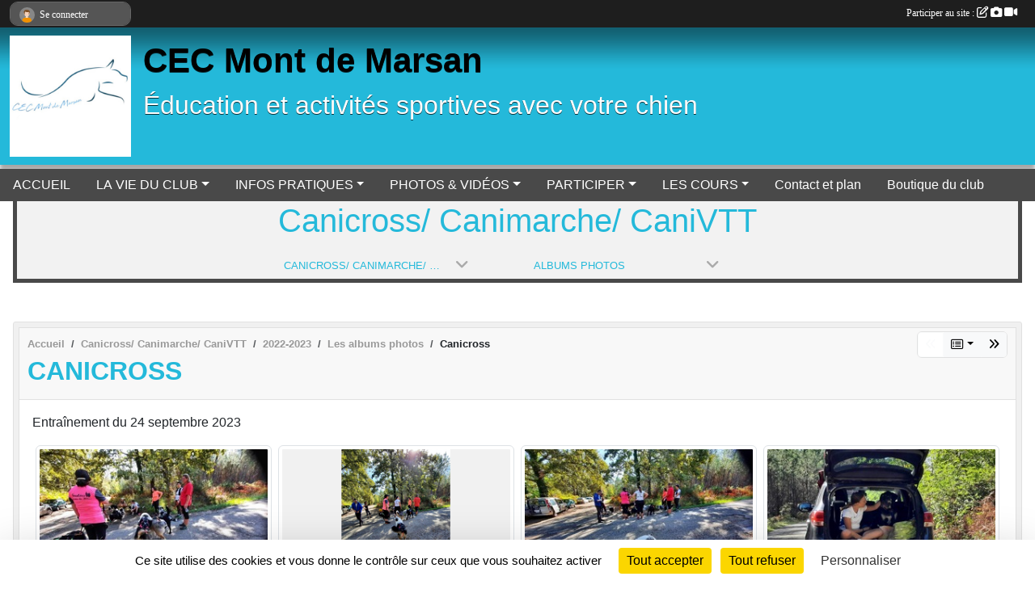

--- FILE ---
content_type: text/html; charset=UTF-8
request_url: https://www.cecmontdemarsan.com/saison-2022-2023/photos-du-club/canicross-359833
body_size: 8736
content:
<!DOCTYPE html>
<html lang="fr" class="Arial uppercasable">
<head>
    <base href="https://www.cecmontdemarsan.com/">
    <meta charset="utf-8">
    <meta http-equiv="Content-Type" content="text/html; charset=utf-8">
    <title>Canicross  - Club Éducation canine Mont de Marsan Landes 40</title>
    <meta name="description" content="Entraînement du 24 septembre 2023">
    <meta name="viewport" content="width=device-width, initial-scale=1, maximum-scale=1">
    <meta name="csrf-token" content="8dti0zBaKt8QCVD1GVmazbcg5fRu1yT8cHHAjC6H">
    <meta name="apple-itunes-app" content="app-id=890452369">

    <link rel="shortcut icon" type="image/jpeg" href="/media/uploaded/sites/20102/association/62d660e31d934_A66EDA44AAA94CBF8A745CEEB20E6085.jpeg">    
    <link rel="apple-touch-icon" sizes="152x152" href="/mu-152/20102/association/62d660e31d934_A66EDA44AAA94CBF8A745CEEB20E6085.jpeg">
    <link rel="apple-touch-icon" sizes="180x180" href="/mu-180/20102/association/62d660e31d934_A66EDA44AAA94CBF8A745CEEB20E6085.jpeg">
    <link rel="apple-touch-icon" sizes="167x167" href="/mu-167/20102/association/62d660e31d934_A66EDA44AAA94CBF8A745CEEB20E6085.jpeg">
    <meta name="msapplication-TileImage" content="/mu-180/20102/association/62d660e31d934_A66EDA44AAA94CBF8A745CEEB20E6085.jpeg">


    <link rel="manifest" href="/manifest.json">
    <meta name="apple-mobile-web-app-title" content="Club Éducation canine Mont de Marsan Landes 40">

 
    <meta property="og:image" content="https://www.cecmontdemarsan.com/media/uploaded/sites/20102/albumphoto/65115589067e4_IMG6126.jpeg">
    <meta property="og:title" content="Canicross ">
    <meta property="og:url" content="https://www.cecmontdemarsan.com/saison-2022-2023/photos-du-club/canicross-359833">
    <meta property="og:description" content="Entraînement du 24 septembre 2023">


    <link rel="alternate" type="application/rss+xml" title="Club Éducation canine Mont de Marsan Landes 40 - Les news" href="/rss/news">
    <link rel="alternate" type="application/rss+xml" title="Club Éducation canine Mont de Marsan Landes 40 - Les évènements" href="/rss/evenement">


<link type="text/css" rel="stylesheet" href="css/bootstrap.5.3.2/bootstrap.min.css">

<link type="text/css" rel="stylesheet" href="css/fontawesome-free-6.5.1-web/css/all.min.css">

<link type="text/css" rel="stylesheet" href="css/barre-noire.css">

<link type="text/css" rel="stylesheet" href="css/common.css">

<link type="text/css" rel="stylesheet" href="css/design-1.css">

<link type="text/css" rel="stylesheet" href="js/fancybox.5.0.36/fancybox.css">

<link type="text/css" rel="stylesheet" href="fonts/icons.css">

    <script src="js/bootstrap.5.3.2/bootstrap.bundle.min.js?tm=1736255796"></script>
    <script src="js/jquery-3.7.1.min.js?tm=1736255796"></script>
    <script src="js/advert.js?tm=1736255796"></script>

     <script src="/tarteaucitron/tarteaucitron.js"></script>
    <script src="/tarteaucitron/tarteaucitron-services.js"></script>
    <script>
        tarteaucitron.init({
            "privacyUrl": "", /* Privacy policy url */

            "hashtag": "#tarteaucitron", /* Open the panel with this hashtag */
            "cookieName": "tarteaucitron", /* Cookie name */

            "orientation": "bottom", //  "middle", /* Banner position (top - bottom) */

            "showAlertSmall": false, /* Show the small banner on bottom right */
            "cookieslist": false, /* Show the cookie list */

            "showIcon": false, /* Show cookie icon to manage cookies */
            "iconPosition": "BottomRight", /* BottomRight, BottomLeft, TopRight and TopLeft */

            "adblocker": false, /* Show a Warning if an adblocker is detected */

            "DenyAllCta" : true, /* Show the deny all button */
            "AcceptAllCta" : true, /* Show the accept all button when highPrivacy on */
            "highPrivacy": true, /* HIGHLY RECOMMANDED Disable auto consent */

            "handleBrowserDNTRequest": false, /* If Do Not Track == 1, disallow all */

            "removeCredit": true, /* Remove credit link */
            "moreInfoLink": true, /* Show more info link */
            "useExternalCss": false, /* If false, the tarteaucitron.css file will be loaded */

            "readmoreLink": "", /* Change the default readmore link */

            "mandatory": true, /* Show a message about mandatory cookies */
        });
        
    </script> 
</head>
<body class="colonne_widget_double albumsphotos_detail_du-club bg-type-none no-bandeau no-orientation fixed-footer users-rounded filters-select is-couleur1-lumineuse footer-with-partenaires"  style="--color1: rgb(36, 185, 218);--color2: rgb(73, 73, 73);--color1-light: rgba(36, 185, 218,0.05);--color1-declined: rgb(4,153,186);--color2-declined: rgb(105,105,105);--title-color: rgb(0, 0, 0);--color1-bkg-texte1: rgb(0,25,58);--color1-bkg-texte2: rgb(233,233,233);--background-color: rgb(255, 255, 255);--logo-size: 150px;--title-px: 56;--title-size: 3.2em;--slogan-size: 2em;--title-size-coef1: 0,41666666666667;--title-size-coef2: 10;--color1r: 36;--color1g: 185;--color1b: 218;--max-width: 1400px;--bandeau-w: 1400px;--bandeau-h: 100%;--bandeau-x: 0;--bandeau-y: 0;--bandeau-max-height: 245.614px;" >
        <div id="wrap">
    <div id="a2hs" class="bg-dark d-sm-none">
    <div class="container-fluid py-3 maxwidth">
        <div class="row">
            <div class="col-6 text-white">
                <img src="/images/common/mobile-app.png" class="img-thumbnail" style="max-width:30px">
                sportsregions
            </div>
            <div class="col-6 text-end">
                <a href="https://play.google.com/store/apps/details?id=com.initiatives.sportsregions&hl=fr_FR" class="btn btn-sm btn-success">Installer</a>
            </div>
        </div>
    </div>
</div>    <header id="header">
        <div class="fond">
            <div id="degrade"></div>
            <div class="container-fluid maxwidth">
                <div class="row">
                    <div class="col" id="logo">
                    
                            <a id="image_logo" href="https://www.cecmontdemarsan.com" rel="home"><img src="/media/uploaded/sites/20102/association/62d660e31d934_A66EDA44AAA94CBF8A745CEEB20E6085.jpeg" alt="Logo"></a>
                            
                        <div>
                                <p class="longueur_1"><a href="https://www.cecmontdemarsan.com" rel="home">CEC Mont de Marsan</a></p>
      
                            <span class="slogan">Éducation et activités sportives avec votre chien</span>
                        </div>
                    </div>
                </div>
            </div>
        </div>
        
            
            
        <section class="container-fluid px-0 maxwidth">
            <div class="row g-0">
                <div class="col">
                    <nav id="mainmenu" class="allow2lines">
                        <ul class="nav nav-pills">
            
    <li class="nav-item" id="menu_601477">
        <a class="nav-link " href="https://www.cecmontdemarsan.com">ACCUEIL</a>
    </li>
            
    <li class="nav-item dropdown" id="menu_601479">
        <button class="nav-link dropdown-toggle " data-bs-toggle="dropdown" role="button" aria-haspopup="true" aria-expanded="false">LA VIE DU CLUB</button>
        <div class="dropdown-menu">
                            <a class="dropdown-item" href="https://www.cecmontdemarsan.com/evenements" id="menu_601480">Évènements</a>
                            <a class="dropdown-item" href="https://www.cecmontdemarsan.com/resultats" id="menu_601481">Résultats</a>
                            <a class="dropdown-item" href="https://www.cecmontdemarsan.com/actualites-du-club" id="menu_601482">Les News</a>
                            <a class="dropdown-item" href="https://www.cecmontdemarsan.com/sections" id="menu_602608">Les sections du club</a>
                    </div>
    </li>
            
    <li class="nav-item dropdown" id="menu_601483">
        <button class="nav-link dropdown-toggle " data-bs-toggle="dropdown" role="button" aria-haspopup="true" aria-expanded="false">INFOS PRATIQUES</button>
        <div class="dropdown-menu">
                            <a class="dropdown-item" href="https://www.cecmontdemarsan.com/documents" id="menu_601484">Documents</a>
                            <a class="dropdown-item" href="https://www.cecmontdemarsan.com/organigramme-du-club" id="menu_601485">Organigramme</a>
                            <a class="dropdown-item" href="/adhesion/adhesion-au-club-15839" id="menu_602609">Demande adhésion </a>
                            <a class="dropdown-item" href="/en-savoir-plus/tarifs-136453" id="menu_667939">TARIFS</a>
                    </div>
    </li>
            
    <li class="nav-item dropdown" id="menu_601486">
        <button class="nav-link dropdown-toggle " data-bs-toggle="dropdown" role="button" aria-haspopup="true" aria-expanded="false">PHOTOS &amp; VIDÉOS</button>
        <div class="dropdown-menu">
                            <a class="dropdown-item" href="https://www.cecmontdemarsan.com/videos-du-club" id="menu_601487">Vidéos</a>
                            <a class="dropdown-item" href="https://www.cecmontdemarsan.com/photos-du-club" id="menu_601488">Photos</a>
                    </div>
    </li>
            
    <li class="nav-item dropdown" id="menu_601489">
        <button class="nav-link dropdown-toggle " data-bs-toggle="dropdown" role="button" aria-haspopup="true" aria-expanded="false">PARTICIPER</button>
        <div class="dropdown-menu">
                            <a class="dropdown-item" href="https://www.cecmontdemarsan.com/newsletters" id="menu_601490">Newsletter</a>
                            <a class="dropdown-item" href="https://www.cecmontdemarsan.com/partenaires" id="menu_601491">Partenaires</a>
                            <a class="dropdown-item" href="https://www.cecmontdemarsan.com/livre-d-or" id="menu_601492">Livre d&#039;or</a>
                            <a class="dropdown-item" href="https://www.cecmontdemarsan.com/forum" id="menu_601493">Forum</a>
                    </div>
    </li>
            
    <li class="nav-item dropdown" id="menu_601494">
        <button class="nav-link dropdown-toggle " data-bs-toggle="dropdown" role="button" aria-haspopup="true" aria-expanded="false">LES COURS</button>
        <div class="dropdown-menu">
                            <a class="dropdown-item" href="/en-savoir-plus/planning-des-cours-127584" id="menu_631049">Planning des cours</a>
                            <a class="dropdown-item" href="https://www.cecmontdemarsan.com/reservations" id="menu_631401">Réservation cours </a>
                    </div>
    </li>
            
    <li class="nav-item" id="menu_601496">
        <a class="nav-link " href="https://www.cecmontdemarsan.com/contactez-nous">Contact et plan</a>
    </li>
            
    <li class="nav-item" id="menu_783155">
        <a class="nav-link " href="https://www.cecmontdemarsan.com/boutique">Boutique du club</a>
    </li>
</ul>
<form action="#" method="post">
    <select class="form-control form-select" id="navigation-select" name="navigation-select">
        <option value="">Navigation</option>
    </select>
</form>                    </nav>
                </div>
            </div>
        </section>
    </header>
        <div class="container-fluid px-0 px-sm-3 px-xxl-0 pb-5 maxwidth   is_detail   " id="contenu">
                    <input type="checkbox" style="display:none" id="active-barre-selection-burger">
<section id="barre-selection-section">
    <div class="inner">
        <div class="content">
            <h1><span>Canicross/ Canimarche/ CaniVTT</span> <label for="active-barre-selection-burger"><i class="fa-solid fa-bars"></i></label></h1>
           
            <div class="container-fluid px-0">
                <div class="row g-0 justify-content-center">
                    <div class="col-12 col-md-3">
                        <div class="fonte menu_section">
                            <a class="openSectionContent" href="javascript:void(0)"><i class="fa fa-angle-down"></i><span>Canicross/ Canimarche/ CaniVTT</span></a>
                            <div class="niveau1"><ul >
                                                                                                            <li class=" level-1">
                                            <a class="list-group-item list-group-item-action" href="https://www.cecmontdemarsan.com/ecole-du-chiot-s11317">
                                                                                                    <span class="icon icon-enfants"></span>
                                                                                                École du chiot
                                            </a>
                                                                                    </li>
                                                                                                                                                <li class=" level-1">
                                            <a class="list-group-item list-group-item-action" href="https://www.cecmontdemarsan.com/education-s10987">
                                                                                                    <span class="icon icon-chiensdetraineau"></span>
                                                                                                Éducation
                                            </a>
                                                                                    </li>
                                                                                                                                                <li class=" level-1">
                                            <a class="list-group-item list-group-item-action" href="https://www.cecmontdemarsan.com/agility-s10988">
                                                                                                Agility 
                                            </a>
                                                                                    </li>
                                                                                                                                                <li class=" level-1">
                                            <a class="list-group-item list-group-item-action" href="https://www.cecmontdemarsan.com/chiens-visiteurs-s11554">
                                                                                                    <span class="icon icon-famille"></span>
                                                                                                Chiens visiteurs
                                            </a>
                                                                                    </li>
                                                                                                                                                <li class=" selected  level-1">
                                            <a class="list-group-item list-group-item-action" href="https://www.cecmontdemarsan.com/canicross-canimarche-canivtt-s10989">
                                                                                                    <span class="icon icon-marathon"></span>
                                                                                                Canicross/ Canimarche/ CaniVTT
                                            </a>
                                                                                    </li>
                                                                                                                                                <li class=" level-1">
                                            <a class="list-group-item list-group-item-action" href="https://www.cecmontdemarsan.com/hooper-s10990">
                                                                                                    <span class="icon icon-chiensdetraineau"></span>
                                                                                                Hooper
                                            </a>
                                                                                    </li>
                                                                                                                                                <li class=" level-1">
                                            <a class="list-group-item list-group-item-action" href="https://www.cecmontdemarsan.com/adhesion-s12389">
                                                                                                ADHESION
                                            </a>
                                                                                    </li>
                                                                                                                                                <li class=" level-1">
                                            <a class="list-group-item list-group-item-action" href="https://www.cecmontdemarsan.com/carte-dadherent-s12387">
                                                                                                CARTE D'ADHERENT
                                            </a>
                                                                                    </li>
                                                                                                </ul></div>
                        </div>
                    </div>
                                                                    <div class="col-12 col-md-3">
                            <div class="fonte menu_section">
                                <a class="openSectionContent" href="javascript:void(0)"><i class="fa fa-angle-down"></i><span>Albums photos</span></a>
                                <div class="niveau1"><ul>
                                    <li >
                                        <a class="list-group-item list-group-item-action" href="https://www.cecmontdemarsan.com/canicross-canimarche-canivtt-s10989">Accueil de la section</a>
                                    </li>
                                     
                                        <li >
                                            <a class="list-group-item list-group-item-action" href="https://www.cecmontdemarsan.com/canicross-canimarche-canivtt-s10989/actualites-du-club">Actualités</a>
                                        </li>
                                     
                                        <li >
                                            <a class="list-group-item list-group-item-action" href="https://www.cecmontdemarsan.com/canicross-canimarche-canivtt-s10989/evenements">Évènements</a>
                                        </li>
                                     
                                        <li >
                                            <a class="list-group-item list-group-item-action" href="https://www.cecmontdemarsan.com/canicross-canimarche-canivtt-s10989/documents">Documents</a>
                                        </li>
                                     
                                        <li  class="actif" >
                                            <a class="list-group-item list-group-item-action" href="https://www.cecmontdemarsan.com/canicross-canimarche-canivtt-s10989/photos-du-club">Albums photos</a>
                                        </li>
                                     
                                        <li >
                                            <a class="list-group-item list-group-item-action" href="https://www.cecmontdemarsan.com/canicross-canimarche-canivtt-s10989/videos-du-club">Albums vidéos</a>
                                        </li>
                                     
                                        <li >
                                            <a class="list-group-item list-group-item-action" href="https://www.cecmontdemarsan.com/canicross-canimarche-canivtt-s10989/equipes">Équipes</a>
                                        </li>
                                     
                                        <li >
                                            <a class="list-group-item list-group-item-action" href="https://www.cecmontdemarsan.com/canicross-canimarche-canivtt-s10989/championnats">Championnats</a>
                                        </li>
                                     
                                        <li >
                                            <a class="list-group-item list-group-item-action" href="https://www.cecmontdemarsan.com/canicross-canimarche-canivtt-s10989/adversaires">Adversaires</a>
                                        </li>
                                                                    </ul></div>
                            </div>
                        </div>
            
                                                            </div>
            </div>
        </div>
    </div>
</section>                <div id="module-entete-section-decalage"></div>

<div class="row">
    <div class="col-lg-12" id="main-column">
    <section id="main">
        <div class="inner">
            <header id="content-header">
                        <nav aria-label="breadcrumb">
        <ol class="breadcrumb" itemscope itemtype="https://schema.org/BreadcrumbList">
                            <li class="breadcrumb-item " itemprop="itemListElement" itemscope itemtype="https://schema.org/ListItem"><meta itemprop="position" content="1"><a href="https://www.cecmontdemarsan.com" itemprop="item"><span itemprop="name">Accueil</span></a></li>
                            <li class="breadcrumb-item  interval " itemprop="itemListElement" itemscope itemtype="https://schema.org/ListItem"><meta itemprop="position" content="2"><a href="/canicross-canimarche-canivtt-s10989" itemprop="item"><span itemprop="name">Canicross/ Canimarche/ CaniVTT</span></a></li>
                            <li class="breadcrumb-item  interval " itemprop="itemListElement" itemscope itemtype="https://schema.org/ListItem"><meta itemprop="position" content="3"><a href="/saison-2022-2023" itemprop="item"><span itemprop="name">2022-2023</span></a></li>
                            <li class="breadcrumb-item  interval " itemprop="itemListElement" itemscope itemtype="https://schema.org/ListItem"><meta itemprop="position" content="4"><a href="https://www.cecmontdemarsan.com/saison-2022-2023/photos-du-club" itemprop="item"><span itemprop="name">Les albums photos</span></a></li>
                            <li class="breadcrumb-item " itemprop="itemListElement" itemscope itemtype="https://schema.org/ListItem"><meta itemprop="position" content="5"><span itemprop="name">Canicross </span></li>
                    </ol>
    </nav>
        <div id="siblings-btns" class="btn-group">
                    <span class="btn btn-sm btn-outline-light disabled"><i class="fa-solid fa-angles-left"></i></span>
                            <div class="btn-group" role="group">
                <button class="btn btn-sm btn-light dropdown-toggle" data-bs-toggle="dropdown" aria-expanded="false" title="Tous les albums photos"><i class="fa-regular fa-rectangle-list"></i></button>
                <ul class="dropdown-menu dropdown-menu-end">
                                            <li><a class="dropdown-item  active " href="/saison-2022-2023/photos-du-club/canicross-359833">Canicross </a></li>
                                            <li><a class="dropdown-item " href="/saison-2022-2023/photos-du-club/canimarche-du-18-juin-2023-356240">Canimarche du 18 juin 2023</a></li>
                                            <li><a class="dropdown-item " href="/saison-2022-2023/photos-du-club/ephad-du-houga-le-07062023-352213">EPHAD Du HOUGA LE 07/06/2023</a></li>
                                            <li><a class="dropdown-item " href="/saison-2022-2023/photos-du-club/ephad-du-houga-le-03-mai-2023-347353">EPHAD Du HOUGA LE 03 Mai 2023</a></li>
                                            <li><a class="dropdown-item " href="/saison-2022-2023/photos-du-club/pass-agility-du-08-avril-2023-a-st-paul-les-dax-346096">Pass Agility du 08 Avril 2023 à St Paul Les Dax</a></li>
                                            <li><a class="dropdown-item " href="/saison-2022-2023/photos-du-club/journee-nettoyage-du-25-mars-343348">Journée Nettoyage du 25 Mars</a></li>
                                            <li><a class="dropdown-item " href="/saison-2022-2023/photos-du-club/rencontre-agility-avec-le-cctm-340426">Rencontre agility avec le CCTM</a></li>
                                            <li><a class="dropdown-item " href="/saison-2022-2023/photos-du-club/pass-agility-du-29-janvier-2023-337277">Pass agility du 29 janvier 2023</a></li>
                                            <li><a class="dropdown-item " href="/saison-2022-2023/photos-du-club/canimarche-geloux-janvier-2023-336777">Canimarche Geloux janvier 2023</a></li>
                                            <li><a class="dropdown-item " href="/saison-2022-2023/photos-du-club/ephad-du-houga-le-04012023-334341">EPHAD Du HOUGA LE 04012023</a></li>
                                    </ul>
            </div>
                            <a class="btn btn-sm btn-light next" href="/saison-2022-2023/photos-du-club/canimarche-du-18-juin-2023-356240" title="Canimarche du 18 juin 2023"><i class="fa-solid fa-angles-right"></i></a>
            </div>
                    <h1 ><span>Canicross </span></h1>
                                        <hr class="leon">
</header>            <div class="content">
                                <div class="content  ">
                                        <section class="detail album-photos">
                        <div class="container-fluid px-0">
    <div class="row">
        <div class="col-12">
<p class="infos-publications">
        Publié
                    le <time datetime="2023-09-25T11:45:27+0200">25 sept. 2023</time>
                                            par Sabine WISSOCQ
                        </p>
        </div>
    </div>
    <div class="row">
        <div class="col-12">
        </div>
    </div>
    <div class="row">
        <div class="col-12">
<section id="main-content">
        <p>Entraînement du 24 septembre 2023</p>

</section>
        </div>
    </div>

                        <div class="row section-in-detail">
                <div class="col-12">
                    <section >
                                                                            <section class="liste photos">
    <div class="container-fluid">
        <div class="row level3">
                                                
                    <div class="col-6 col-sm-4 col-xl-3 px-1 pb-2 text-center">
    <a data-fancybox="images" data-caption="" href="/media/uploaded/sites/20102/albumphoto/65115589067e4_IMG6126.jpeg">
        <img class="img-thumbnail" itemprop="image" src="/media/uploaded/sites/20102/albumphoto/crop_65115589067e4_IMG6126.jpeg" alt="" data-bs-toggle="tooltip" data-bs-placement="bottom" aria-label="" data-bs-original-title="">
    </a>
</div>                                                                
                    <div class="col-6 col-sm-4 col-xl-3 px-1 pb-2 text-center">
    <a data-fancybox="images" data-caption="" href="/media/uploaded/sites/20102/albumphoto/6511558ca73ac_IMG6125.jpeg">
        <img class="img-thumbnail" itemprop="image" src="/media/uploaded/sites/20102/albumphoto/crop_6511558ca73ac_IMG6125.jpeg" alt="" data-bs-toggle="tooltip" data-bs-placement="bottom" aria-label="" data-bs-original-title="">
    </a>
</div>                                                                
                    <div class="col-6 col-sm-4 col-xl-3 px-1 pb-2 text-center">
    <a data-fancybox="images" data-caption="" href="/media/uploaded/sites/20102/albumphoto/65115591279c5_IMG6124.jpeg">
        <img class="img-thumbnail" itemprop="image" src="/media/uploaded/sites/20102/albumphoto/crop_65115591279c5_IMG6124.jpeg" alt="" data-bs-toggle="tooltip" data-bs-placement="bottom" aria-label="" data-bs-original-title="">
    </a>
</div>                                                                
                    <div class="col-6 col-sm-4 col-xl-3 px-1 pb-2 text-center">
    <a data-fancybox="images" data-caption="" href="/media/uploaded/sites/20102/albumphoto/651155941fac4_IMG6123.jpeg">
        <img class="img-thumbnail" itemprop="image" src="/media/uploaded/sites/20102/albumphoto/crop_651155941fac4_IMG6123.jpeg" alt="" data-bs-toggle="tooltip" data-bs-placement="bottom" aria-label="" data-bs-original-title="">
    </a>
</div>                                                                
                    <div class="col-6 col-sm-4 col-xl-3 px-1 pb-2 text-center">
    <a data-fancybox="images" data-caption="" href="/media/uploaded/sites/20102/albumphoto/65115597d106f_IMG6122.jpeg">
        <img class="img-thumbnail" itemprop="image" src="/media/uploaded/sites/20102/albumphoto/crop_65115597d106f_IMG6122.jpeg" alt="" data-bs-toggle="tooltip" data-bs-placement="bottom" aria-label="" data-bs-original-title="">
    </a>
</div>                                                                
                    <div class="col-6 col-sm-4 col-xl-3 px-1 pb-2 text-center">
    <a data-fancybox="images" data-caption="" href="/media/uploaded/sites/20102/albumphoto/6511559b92418_IMG6121.jpeg">
        <img class="img-thumbnail" itemprop="image" src="/media/uploaded/sites/20102/albumphoto/crop_6511559b92418_IMG6121.jpeg" alt="" data-bs-toggle="tooltip" data-bs-placement="bottom" aria-label="" data-bs-original-title="">
    </a>
</div>                                                                
                    <div class="col-6 col-sm-4 col-xl-3 px-1 pb-2 text-center">
    <a data-fancybox="images" data-caption="" href="/media/uploaded/sites/20102/albumphoto/6511559d9bb87_IMG6120.jpeg">
        <img class="img-thumbnail" itemprop="image" src="/media/uploaded/sites/20102/albumphoto/crop_6511559d9bb87_IMG6120.jpeg" alt="" data-bs-toggle="tooltip" data-bs-placement="bottom" aria-label="" data-bs-original-title="">
    </a>
</div>                                                                
                    <div class="col-6 col-sm-4 col-xl-3 px-1 pb-2 text-center">
    <a data-fancybox="images" data-caption="" href="/media/uploaded/sites/20102/albumphoto/651155a0f0fac_IMG6119.jpeg">
        <img class="img-thumbnail" itemprop="image" src="/media/uploaded/sites/20102/albumphoto/crop_651155a0f0fac_IMG6119.jpeg" alt="" data-bs-toggle="tooltip" data-bs-placement="bottom" aria-label="" data-bs-original-title="">
    </a>
</div>                                                                
                    <div class="col-6 col-sm-4 col-xl-3 px-1 pb-2 text-center">
    <a data-fancybox="images" data-caption="" href="/media/uploaded/sites/20102/albumphoto/651155a40c622_IMG6117.jpeg">
        <img class="img-thumbnail" itemprop="image" src="/media/uploaded/sites/20102/albumphoto/crop_651155a40c622_IMG6117.jpeg" alt="" data-bs-toggle="tooltip" data-bs-placement="bottom" aria-label="" data-bs-original-title="">
    </a>
</div>                                                                
                    <div class="col-6 col-sm-4 col-xl-3 px-1 pb-2 text-center">
    <a data-fancybox="images" data-caption="" href="/media/uploaded/sites/20102/albumphoto/651155a6c053c_IMG6116.jpeg">
        <img class="img-thumbnail" itemprop="image" src="/media/uploaded/sites/20102/albumphoto/crop_651155a6c053c_IMG6116.jpeg" alt="" data-bs-toggle="tooltip" data-bs-placement="bottom" aria-label="" data-bs-original-title="">
    </a>
</div>                                                                
                    <div class="col-6 col-sm-4 col-xl-3 px-1 pb-2 text-center">
    <a data-fancybox="images" data-caption="" href="/media/uploaded/sites/20102/albumphoto/651155a952089_IMG6115.jpeg">
        <img class="img-thumbnail" itemprop="image" src="/media/uploaded/sites/20102/albumphoto/crop_651155a952089_IMG6115.jpeg" alt="" data-bs-toggle="tooltip" data-bs-placement="bottom" aria-label="" data-bs-original-title="">
    </a>
</div>                                                                
                    <div class="col-6 col-sm-4 col-xl-3 px-1 pb-2 text-center">
    <a data-fancybox="images" data-caption="" href="/media/uploaded/sites/20102/albumphoto/651155acacd1c_IMG6113.jpeg">
        <img class="img-thumbnail" itemprop="image" src="/media/uploaded/sites/20102/albumphoto/crop_651155acacd1c_IMG6113.jpeg" alt="" data-bs-toggle="tooltip" data-bs-placement="bottom" aria-label="" data-bs-original-title="">
    </a>
</div>                                                                
                    <div class="col-6 col-sm-4 col-xl-3 px-1 pb-2 text-center">
    <a data-fancybox="images" data-caption="" href="/media/uploaded/sites/20102/albumphoto/651155af0dc6a_IMG6112.jpeg">
        <img class="img-thumbnail" itemprop="image" src="/media/uploaded/sites/20102/albumphoto/crop_651155af0dc6a_IMG6112.jpeg" alt="" data-bs-toggle="tooltip" data-bs-placement="bottom" aria-label="" data-bs-original-title="">
    </a>
</div>                                                                
                    <div class="col-6 col-sm-4 col-xl-3 px-1 pb-2 text-center">
    <a data-fancybox="images" data-caption="" href="/media/uploaded/sites/20102/albumphoto/651155b26f5ab_IMG6111.jpeg">
        <img class="img-thumbnail" itemprop="image" src="/media/uploaded/sites/20102/albumphoto/crop_651155b26f5ab_IMG6111.jpeg" alt="" data-bs-toggle="tooltip" data-bs-placement="bottom" aria-label="" data-bs-original-title="">
    </a>
</div>                                                                
                    <div class="col-6 col-sm-4 col-xl-3 px-1 pb-2 text-center">
    <a data-fancybox="images" data-caption="" href="/media/uploaded/sites/20102/albumphoto/651155bbcc22b_IMG6109.jpeg">
        <img class="img-thumbnail" itemprop="image" src="/media/uploaded/sites/20102/albumphoto/crop_651155bbcc22b_IMG6109.jpeg" alt="" data-bs-toggle="tooltip" data-bs-placement="bottom" aria-label="" data-bs-original-title="">
    </a>
</div>                                                                
                    <div class="col-6 col-sm-4 col-xl-3 px-1 pb-2 text-center">
    <a data-fancybox="images" data-caption="" href="/media/uploaded/sites/20102/albumphoto/651155c489705_IMG6108.jpeg">
        <img class="img-thumbnail" itemprop="image" src="/media/uploaded/sites/20102/albumphoto/crop_651155c489705_IMG6108.jpeg" alt="" data-bs-toggle="tooltip" data-bs-placement="bottom" aria-label="" data-bs-original-title="">
    </a>
</div>                                                                
                    <div class="col-6 col-sm-4 col-xl-3 px-1 pb-2 text-center">
    <a data-fancybox="images" data-caption="" href="/media/uploaded/sites/20102/albumphoto/651155cd9daf0_IMG6107.jpeg">
        <img class="img-thumbnail" itemprop="image" src="/media/uploaded/sites/20102/albumphoto/crop_651155cd9daf0_IMG6107.jpeg" alt="" data-bs-toggle="tooltip" data-bs-placement="bottom" aria-label="" data-bs-original-title="">
    </a>
</div>                                                                
                    <div class="col-6 col-sm-4 col-xl-3 px-1 pb-2 text-center">
    <a data-fancybox="images" data-caption="" href="/media/uploaded/sites/20102/albumphoto/651155d6dc8af_IMG6106.jpeg">
        <img class="img-thumbnail" itemprop="image" src="/media/uploaded/sites/20102/albumphoto/crop_651155d6dc8af_IMG6106.jpeg" alt="" data-bs-toggle="tooltip" data-bs-placement="bottom" aria-label="" data-bs-original-title="">
    </a>
</div>                                                                
                    <div class="col-6 col-sm-4 col-xl-3 px-1 pb-2 text-center">
    <a data-fancybox="images" data-caption="" href="/media/uploaded/sites/20102/albumphoto/651155dde56b6_IMG6105.jpeg">
        <img class="img-thumbnail" itemprop="image" src="/media/uploaded/sites/20102/albumphoto/crop_651155dde56b6_IMG6105.jpeg" alt="" data-bs-toggle="tooltip" data-bs-placement="bottom" aria-label="" data-bs-original-title="">
    </a>
</div>                                                                
                    <div class="col-6 col-sm-4 col-xl-3 px-1 pb-2 text-center">
    <a data-fancybox="images" data-caption="" href="/media/uploaded/sites/20102/albumphoto/651155eb1e4ea_IMG6103.jpeg">
        <img class="img-thumbnail" itemprop="image" src="/media/uploaded/sites/20102/albumphoto/crop_651155eb1e4ea_IMG6103.jpeg" alt="" data-bs-toggle="tooltip" data-bs-placement="bottom" aria-label="" data-bs-original-title="">
    </a>
</div>                                                                
                    <div class="col-6 col-sm-4 col-xl-3 px-1 pb-2 text-center">
    <a data-fancybox="images" data-caption="" href="/media/uploaded/sites/20102/albumphoto/651155f67db60_IMG6102.jpeg">
        <img class="img-thumbnail" itemprop="image" src="/media/uploaded/sites/20102/albumphoto/crop_651155f67db60_IMG6102.jpeg" alt="" data-bs-toggle="tooltip" data-bs-placement="bottom" aria-label="" data-bs-original-title="">
    </a>
</div>                                                                
                    <div class="col-6 col-sm-4 col-xl-3 px-1 pb-2 text-center">
    <a data-fancybox="images" data-caption="" href="/media/uploaded/sites/20102/albumphoto/651156007a0d5_IMG6098.jpeg">
        <img class="img-thumbnail" itemprop="image" src="/media/uploaded/sites/20102/albumphoto/crop_651156007a0d5_IMG6098.jpeg" alt="" data-bs-toggle="tooltip" data-bs-placement="bottom" aria-label="" data-bs-original-title="">
    </a>
</div>                                                                
                    <div class="col-6 col-sm-4 col-xl-3 px-1 pb-2 text-center">
    <a data-fancybox="images" data-caption="" href="/media/uploaded/sites/20102/albumphoto/6511560a9186c_IMG6097.jpeg">
        <img class="img-thumbnail" itemprop="image" src="/media/uploaded/sites/20102/albumphoto/crop_6511560a9186c_IMG6097.jpeg" alt="" data-bs-toggle="tooltip" data-bs-placement="bottom" aria-label="" data-bs-original-title="">
    </a>
</div>                                                                
                    <div class="col-6 col-sm-4 col-xl-3 px-1 pb-2 text-center">
    <a data-fancybox="images" data-caption="" href="/media/uploaded/sites/20102/albumphoto/65115614c2431_IMG6096.jpeg">
        <img class="img-thumbnail" itemprop="image" src="/media/uploaded/sites/20102/albumphoto/crop_65115614c2431_IMG6096.jpeg" alt="" data-bs-toggle="tooltip" data-bs-placement="bottom" aria-label="" data-bs-original-title="">
    </a>
</div>                                                                
                    <div class="col-6 col-sm-4 col-xl-3 px-1 pb-2 text-center">
    <a data-fancybox="images" data-caption="" href="/media/uploaded/sites/20102/albumphoto/65115623ea459_IMG6095.jpeg">
        <img class="img-thumbnail" itemprop="image" src="/media/uploaded/sites/20102/albumphoto/crop_65115623ea459_IMG6095.jpeg" alt="" data-bs-toggle="tooltip" data-bs-placement="bottom" aria-label="" data-bs-original-title="">
    </a>
</div>                                    </div>
    </div>
</section>                        
                    </section>
                </div>
            </div>
            
    
    <div class="row">
        <div class="col-12">
            <div id="partage" class="mt-3">
    <h2>Partager sur</h2>
    <div class="partage_block">
        <span class="partage-reseaux-sociaux">
                        <a class="button_commentaire" href="/saison-2022-2023/photos-du-club/canicross-359833#commentaires"><span class="at-icon-wrapper"><svg xmlns="http://www.w3.org/2000/svg" xmlns:xlink="https://www.w3.org/1999/xlink" viewBox="0 0 612 792"  class="at-icon at-icon-facebook" title="Commentaires" alt="Commentaires"><g><path d="M496.679,90H115.224C58.686,90,12.428,136.289,12.428,192.827v236.791c0,56.571,46.256,102.86,102.796,102.86h21.271 l-58.044,149.5c-2.434,6.311-0.288,13.455,5.285,17.331c2.531,1.824,5.479,2.69,8.394,2.69c3.46,0,6.919-1.249,9.674-3.62 c0,0,187.716-165.165,188.292-165.935h206.617c56.604,0,102.859-46.288,102.859-102.859V192.827 C599.539,136.289,553.314,90,496.679,90z M490.882,389.353H114.231v-43.438h376.682v43.438H490.882z M490.882,269.835H114.231 v-43.438h376.682v43.438H490.882z"></g></svg></span><em class="titre">
                                    commenter
                            </em></a>
                                    <button type="button" url="https://www.cecmontdemarsan.com/saison-2022-2023/photos-du-club/canicross-359833" text="Canicross " class="partage-facebook facebookShare" title="Partager sur Facebook">
                <span class="at-icon-wrapper"><svg xmlns="http://www.w3.org/2000/svg" xmlns:xlink="https://www.w3.org/1999/xlink" viewBox="0 0 32 32" class="at-icon at-icon-facebook" title="Facebook" alt="Facebook"><g><path d="M21 6.144C20.656 6.096 19.472 6 18.097 6c-2.877 0-4.85 1.66-4.85 4.7v2.62H10v3.557h3.247V26h3.895v-9.123h3.234l.497-3.557h-3.73v-2.272c0-1.022.292-1.73 1.858-1.73h2V6.143z" fill-rule="evenodd"/></g></svg></span><em class="titre">Facebook</em>
            </button>
            <button type="button" url="https://www.cecmontdemarsan.com/saison-2022-2023/photos-du-club/canicross-359833" text="Canicross " class="partage-twitter twitterShare" title="Partager sur X">
                <span class="at-icon-wrapper"><svg viewBox="0 0 300 271" xmlns="http://www.w3.org/2000/svg" xmlns:xlink="https://www.w3.org/1999/xlink"  class="at-icon at-icon-twitter" title="Twitter" alt="Twitter"><path d="m236 0h46l-101 115 118 156h-92.6l-72.5-94.8-83 94.8h-46l107-123-113-148h94.9l65.5 86.6zm-16.1 244h25.5l-165-218h-27.4z"/></svg></span><em class="titre">Twitter</em>
            </button>
        </span>
    </div>
</div>        </div>
    </div>
</div>                    </section>
                                    </div>
            </div>
            <footer id="content-footer">
            <div class="container-fluid px-0">
                <div class="row">
                                            <div class="col back-link">
                            <a href="https://www.cecmontdemarsan.com/saison-2022-2023/photos-du-club">Voir tous les albums photos</a>
                        </div>
                                                                <div class="col">
                            <span class="auteur">
                                                                    <span>
                                        Publié
                                                                                    le <time datetime="2023-09-25T11:45:27+0200">25 sept. 2023</time>
                                                                            
                                                                                    <hr>
                                        
                                                                                    par
                                                                                            <em>Sabine WISSOCQ</em>
                                                                                                                        </span>
                                                                                                                        <img class="user-illustration img-fluid" src="/images/common/boxed-item-membre-femme.svg" alt="">
                                                                                                                                        </span>
                        </div>
                                    </div>
            </div>
        </footer>
            </div>
    </section>

            <section class="secondary">
            <div class="inner">
                <header>
    <h2 class="secondary-content"><span >Commentez l'album</span></h2>
</header>
                <div class="content">
                    <div class="container-fluid px-0">
                        <div class="row">
    <div class="col-12">
        <link href="js/summernote-0.9.0-dist/summernote-bs5.css" rel="stylesheet">
        <script src="js/summernote-0.9.0-dist/summernote-bs5.js"></script>
        <script src="js/summernote-0.9.0-dist/lang/summernote-fr-FR.js"></script>
        <section id="commentaires" class="module">
            <div class="content">
                <a name="commentaires"></a>
                                    <a name="end"></a>
                    <div class="alert alert-success" role="alert">
            <a href="javascript:void(0)" class="log_me_in alert-link">Connectez-vous</a> pour pouvoir participer aux commentaires.
        </div>
                                    <div id="messages_commentaires_container">
                    <div id="messages_commentaires" class="liste" rel="https://www.cecmontdemarsan.com/forum/4372600">
                          
                    </div>
                </div>
                            </div>
        </section>
    </div>
</div>                    </div>
                </div>
            </div>
        </section>
     
    </div>
</div>
    </div>
</div><footer id="footer"  class="with-partenaires" >
    <div class="container maxwidth">
        <div class="row partenaires">
        <div class="col-12 px-0">
            <div class="container-fluid">
                <div class="d-none d-sm-flex row background">
                    <div class="col">
                                                <h2>Les partenaires du club</h2>
                    </div>
                </div>
                <div class="d-none d-sm-flex row background pb-2 justify-content-center ">
                                        <div class="col-2 col-md-1 py-2 px-1 px-md-2 px-xl-3 part text-center ">
                        <a data-bs-toggle="tooltip" data-bs-placement="top" href="/partenaires/centrale-caninefr-116423" title="centrale-canine.fr">
                                                            <img class="img-fluid border" src="/mub-120-120-f3f3f3/20102/partenaire/62d6621e0fe7c_A168FF3B0D0543719D0BE7601567828E.jpeg" alt="centrale-canine.fr">
                                                    </a>
                    </div>
                                        <div class="col-2 col-md-1 py-2 px-1 px-md-2 px-xl-3 part text-center ">
                        <a data-bs-toggle="tooltip" data-bs-placement="top" href="/partenaires/sportsregionsfr-111061" title="Sportsregions.fr">
                                                            <img class="img-fluid border" src="/mub-120-120-f3f3f3/20102/partenaire/sample3.jpg" alt="Sportsregions.fr">
                                                    </a>
                    </div>
                                        <div class="col-2 col-md-1 py-2 px-1 px-md-2 px-xl-3 part text-center  last ">
                        <a data-bs-toggle="tooltip" data-bs-placement="top" href="/partenaires/acticani-shop-150222" title="ACTICANI SHOP">
                                                            <img class="img-fluid border" src="/mub-120-120-f3f3f3/20102/partenaire/68178512f27d9_IMG8003.png" alt="ACTICANI SHOP">
                                                    </a>
                    </div>
                                    </div>
            </div>
        </div>
    </div>
        <div class="row py-3">
            <div class="col-md-3 col-lg-3 col-xl-3 col-xxl-3 pt-3 pb-1 text-center">
                <nav id="copyright"><a href="https://www.sportsregions.fr/inscription" title="Création de site de club de Sports et Loisirs Canins" rel="friend" class="tag_acces_outil_footer_02A"><strong>Sports<em>regions</em></strong></a></nav>                <div id="visites">
                    <i class="fa fa-bar-chart"></i>
                <span id="nb-visites">Chargement des </span> visites
    </div>
<div id="stats_analyser"></div>            </div>
            <div class="col-md-4 col-lg-4 col-xl-4 col-xxl-3 pt-3 pb-1 px-0 text-center">
                <div id="footer-apps">
            <a href="https://play.google.com/store/apps/details?id=com.initiatives.sportsregions&amp;hl=fr_FR"  title="Télécharger l'application Android dans le Play Store"><img src="/images/common/badge-playstore-fr.svg" alt="Télécharger l'application Android dans le play Store"></a>
                <a href="https://itunes.apple.com/fr/app/sportsregions/id890452369" title="Télécharger l'application iPhone dans l\'App Store"><img src="/images/common/badge-appstore-fr.svg" alt="Télécharger l'application iPhone dans l'App Store"></a>
    </div>            </div>
            <div class="col-md-5 col-lg-5 col-xl-4 col-xxl-5 pt-3 pb-1 text-center">
                <nav id="cookies">
    <ul>
        <li><a href="https://www.sportsregions.fr/charte-cookies" class="informations-legales">Charte cookies</a></li>
                <li><a href="javascript:void(0);" onclick="tarteaucitron.userInterface.openPanel();" class="informations-legales">Gestion des cookies</a></li>
            </ul>
</nav>                <nav id="legal">
    <ul>
        <li><a href="https://www.cecmontdemarsan.com/informations-legales" class="informations-legales">Informations légales</a></li>
        <li><a href="https://www.sportsregions.fr/signaler-un-contenu-inapproprie?k=404090404">Signaler un contenu inapproprié</a></li>
    </ul>
</nav>            </div>
            <div class="col-xl-1 col-xxl-1 text-center pt-3 pb-1 px-0 rss d-none d-xl-block">
                <div class="rss">
    <a href="https://www.cecmontdemarsan.com/rss/news" data-bs-toggle="tooltip" data-bs-placement="top" title="Flux rss des actualités"><i class="fa fa-rss"></i></a>
    <a href="https://www.cecmontdemarsan.com/rss/evenement" data-bs-toggle="tooltip" data-bs-placement="top" title="Flux rss des évènements"><i class="fa fa-rss"></i></a>
</div>            </div>
        </div>
    </div>
</footer>        <div id="log_bar">
    <div class="container-fluid maxwidth">
        <div class="row" id="barre_noire">
            <div class="col">
                <div id="informations_utilisateur" class="not-connected">
                    <div id="lien_user" class="hilight">
                        <a href="https://www.cecmontdemarsan.com/se-connecter" id="lien_user_lien">
                        <img id="avatar" class="img-fluid rounded-circle" src="/images/common/boxed-item-membre.svg" alt="avatar"><span class="label">Se connecter</span>
                        </a>
                    </div>
                    <input type="hidden" name="login_sv_email" value="">
                    <input type="hidden" name="login_sv_mode" value="">
                    <input type="hidden" name="login_sv_message" value="">
                    <div id="popup_login"><div id="popup_login_modal" class="modal fade" tabindex="-1" role="dialog" style="display:none"></div></div>
                </div>
            </div>
            <div class="col">
                <div id="participate">
                    <a href="https://www.cecmontdemarsan.com/se-connecter" title="Se connecter pour rédiger une news">
                        Participer au site :
                    
                        <i class="far fa-edit"></i>
        
                        <i class="fas fa-camera"></i>
        
                        <i class="fas fa-video"></i>
                    </a>
                </div>
                            </div>
        </div>
    </div>
</div>
<div id="mobile_login_bar">
    <div class="container-fluid maxwidth">
        <div class="row">
            <div class="col-7 text-right">
                Envie de participer ?
            </div>
            <div class="col-5 text-center">
                <a href="https://www.cecmontdemarsan.com/se-connecter" id="lien_user_lien_mobile" class="btn btn-sm btn-primary">Connexion</a>
            </div>
        </div>
    </div>
</div>        <div id="fb-root"></div>
    <div id="confirmPop" class="modal" style="display:none"></div>
    <div id="multi_modal" class="modal fade" tabindex="-1" role="dialog" style="display:none"></div>
    <script>
    var page_courante = "/saison-2022-2023/photos-du-club/canicross-359833";
    var association_id = 20102;
    var auto_open_login = 0;
    var termes_recherche = "";
    var popup_login_mode = null;
    var popup_login_identifiant = null;
    var popup_login_autoopen = 0;
    </script>
        
        <script src="js/confirm-message-pop.js"></script>
    
        <script src="js/common.js"></script>
    
        <script src="js/design-1.js"></script>
    
        <script src="js/fancybox.5.0.36/fancybox.umd.js"></script>
    
        <script src="js/formulaire.js"></script>
    
        <script src="js/reservations.js"></script>
    
        <script src="js/controle-honorabilite.js"></script>
    
        <script src="js/login.js"></script>
         <script>
        (tarteaucitron.job = tarteaucitron.job || []).push("openstreetmap_sportsregions");
    
    (tarteaucitron.job = tarteaucitron.job || []).push("facebooklikebox");

    (tarteaucitron.job = tarteaucitron.job || []).push("dailymotion");

    (tarteaucitron.job = tarteaucitron.job || []).push("vimeo");

    (tarteaucitron.job = tarteaucitron.job || []).push("facebook_video_sportsregions");

    
    
    </script> </body>
</html>

--- FILE ---
content_type: text/html; charset=UTF-8
request_url: https://www.cecmontdemarsan.com/visites
body_size: 5
content:
18048